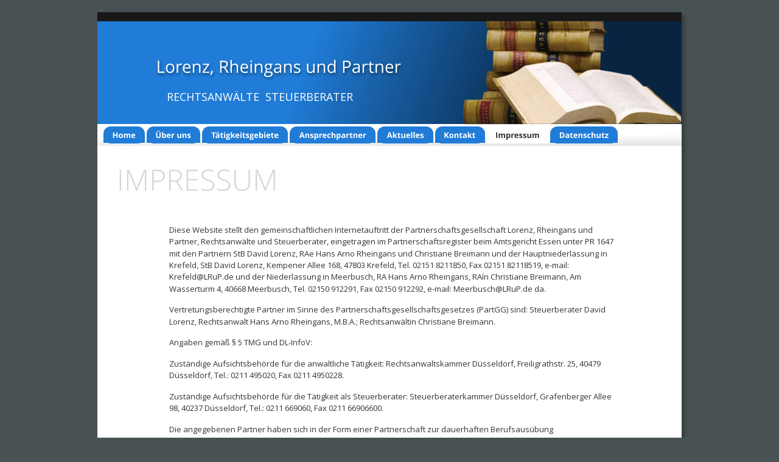

--- FILE ---
content_type: text/html
request_url: http://rechtsanwalt-meerbusch.de/impressum.htm
body_size: 6203
content:
<!DOCTYPE html>
<html lang="de">
<head>
 <meta http-equiv="X-UA-Compatible" content="IE=EDGE"/>
 <meta charset="utf-8"/>
 <meta name="Generator" content="Xara HTML filter v.9.6.0.33"/>
 <meta name="XAR Files" content="index_htm_files/xr_files.txt"/>
 <title>Impressum</title>
 <meta name="viewport" content="width=device-width, initial-scale=1" />
 <link rel="stylesheet" href="index_htm_files/xr_fonts.css"/>
 <script><!--
 if(navigator.userAgent.indexOf('MSIE')!=-1 || navigator.userAgent.indexOf('Trident')!=-1){ document.write('<link rel="stylesheet" href="index_htm_files/xr_fontsie.css"/>');} 
--></script>
 <script>document.documentElement.className="xr_bgh6";</script>
 <link rel="stylesheet" href="index_htm_files/xr_main.css"/>
 <link rel="stylesheet" href="index_htm_files/custom_styles.css"/>
 <link rel="stylesheet" href="index_htm_files/xr_text.css"/>
 <script src="index_htm_files/roe.js"></script>
 <link rel="stylesheet" href="index_htm_files/ani.css"/>
 <style>
  #xr_xr {top:20px;}
 </style>
</head>
<body class="xr_bgb6">
<div class="xr_ap" id="xr_xr" style="width: 960px; height: 2063px; left:50%; margin-left: -480px; text-align: left; top:20px;">
 <script>var xr_xr=document.getElementById("xr_xr")</script>
<div id="xr_td" class="xr_td">
<div class="xr_ap xr_pp">
 <!--[if lt IE 9]>
 <img class="xr_ap" src="index_htm_files/358.png" alt="" title="" style="left:-2px;top:-2px;width:974px;height:2077px;"/>
 <![endif]-->
 <span class="xr_ar" style="left:0px;top:0px;width:960px;height:2063px; box-shadow: 5px 5px 6px rgba(0,0,0,0.25); background-color: #FFFFFF;"></span>
 <img class="xr_rn_ xr_rnsp_ xr_ap" src="index_htm_files/112.png" alt="" title="" style="left:0px;top:0px;width:960px;height:184px;"/>
 <span class="xr_ar" style="left:0px;top:187px;width:960px;height:33px; background:url('index_htm_files/359.png') 0px 0px no-repeat;"></span>
</div>
<div id="xr_xrc7" class="xr_ap xr_xri_ xr_xrc" style="width: 960px; height: 2063px; overflow:hidden;">
<div class="xr_group">
 <img class="xr_rn_ xr_rnsp_ xr_ap" src="index_htm_files/4.png" alt="" title="" style="left:0px;top:1993px;width:955px;height:70px;"/>
 <div class="xr_txt xr_s0" style="position: absolute; left:29px; top:2032px; width:362px; height:10px;">
  <span class="xr_tl xr_s0" style="top: -12.83px;"><span class="xr_s0" style="width:350.66px;display:inline-block;-ms-transform-origin: 0%;-webkit-transform-origin: 0%;transform-origin: 0%;-webkit-transform: scaleX(1);-moz-transform: scaleX(1);-o-transform: scaleX(1);transform: scaleX(1);">Lorenz, Rheingans und Partner |  Rechtsanwälte Steuerberater</span><span class="xr_s0" style="width:12.84px;display:inline-block;-ms-transform-origin: 0%;-webkit-transform-origin: 0%;transform-origin: 0%;-webkit-transform: scaleX(1);-moz-transform: scaleX(1);-o-transform: scaleX(1);transform: scaleX(1);"> | </span></span>
 </div>
</div>
<div class="xr_group">
 <img class="xr_rn_ xr_ap" id="template:58object" src="index_htm_files/323.jpg" alt="" title="" style="left:600px;top:14px;width:360px;height:171px;"/>
</div>
<div class="xr_group">
 <img class="xr_rn_ xr_rnsp_ xr_ap" src="index_htm_files/360.png" alt="Lorenz, Rheingans und Partner" title="" style="left:91px;top:72px;width:418px;height:47px;"/>
</div>
<div class="xr_group">
 <div class="xr_txt xr_s6" style="position: absolute; left:84px; top:122px; width:292px; height:10px;">
  <span class="xr_tr xr_s6" style="left: 12.24px; top: 5.27px; width: 324px;">RECHTSANWÄLTE  STEUERBERATER</span>
 </div>
</div>
 <img class="xr_rn_ xr_rnsp_ xr_ap" src="index_htm_files/361.png" alt="IMPRESSUM" title="" style="left:36px;top:258px;width:256px;height:37px;"/>
 <div class="xr_txt Normal_text Question xr_s9" style="position: absolute; left:118px; top:328px; width:731px; height:10px;">
  <span class="xr_tl Normal_text Question xr_s9" style="top: 20.58px;">Diese Website stellt den gemeinschaftlichen Internetauftritt der Partnerschaftsgesellschaft Lorenz, Rheingans und </span>
  <span class="xr_tl Normal_text Question xr_s9" style="top: 40.05px;">Partner, Rechtsanwälte und Steuerberater, eingetragen im Partnerschaftsregister beim Amtsgericht Essen unter PR 1647 </span>
  <span class="xr_tl Normal_text Question xr_s9" style="top: 59.52px;">mit den Partnern StB David Lorenz, RAe Hans Arno Rheingans und Christiane Breimann und der Hauptniederlassung in </span>
  <span class="xr_tl Normal_text Question xr_s9" style="top: 78.99px;">Krefeld, StB David Lorenz, Kempener Allee 168, 47803 Krefeld, Tel. 02151 8211850, Fax 02151 82118519, e-mail: </span>
  <span class="xr_tl Normal_text Question xr_s9" style="top: 98.47px;">Krefeld&#64;LRuP.de und der Niederlassung in Meerbusch, RA Hans Arno Rheingans, RAín Christiane Breimann, Am </span>
  <span class="xr_tl Normal_text Question xr_s9" style="top: 117.94px;">Wasserturm 4, 40668 Meerbusch, Tel. 02150 912291, Fax 02150 912292, e-mail: Meerbusch&#64;LRuP.de da. </span>
  <span class="xr_tl Normal_text Question xr_s9" style="top: 152.41px;">Vertretungsberechtigte Partner im Sinne des Partnerschaftsgesellschaftsgesetzes (PartGG) sind: Steuerberater David </span>
  <span class="xr_tl Normal_text Question xr_s9" style="top: 171.88px;">Lorenz, Rechtsanwalt Hans Arno Rheingans, M.B.A.; Rechtsanwältin Christiane Breimann.</span>
  <span class="xr_tl Normal_text Question xr_s9" style="top: 206.35px;">Angaben gemäß § 5 TMG und DL-InfoV:</span>
  <span class="xr_tl Normal_text Question xr_s9" style="top: 240.83px;">Zuständige Aufsichtsbehörde für die anwaltliche Tätigkeit: Rechtsanwaltskammer Düsseldorf, Freiligrathstr. 25, 40479 </span>
  <span class="xr_tl Normal_text Question xr_s9" style="top: 260.3px;">Düsseldorf, Tel.: 0211 495020, Fax 0211 4950228.</span>
  <span class="xr_tl Normal_text Question xr_s9" style="top: 294.77px;">Zuständige Aufsichtsbehörde für die Tätigkeit als Steuerberater: Steuerberaterkammer Düsseldorf, Grafenberger Allee </span>
  <span class="xr_tl Normal_text Question xr_s9" style="top: 314.24px;">98, 40237 Düsseldorf, Tel.: 0211 669060, Fax 0211 66906600.</span>
  <span class="xr_tl Normal_text Question xr_s9" style="top: 348.71px;">Die angegebenen Partner haben sich in der Form einer Partnerschaft zur dauerhaften Berufsausübung </span>
  <span class="xr_tl Normal_text Question xr_s9" style="top: 368.19px;">zusammengeschlossen. Die Wahrnehmung widerstreitender Interessen ist den Rechtsanwälten der Partnerschaft </span>
  <span class="xr_tl Normal_text Question xr_s9" style="top: 387.66px;">aufgrund berufsrechtlicher Regelungen untersagt (§ 43 a Abs. 4 BRAO). Vor Annahme eines Mandates wird deshalb </span>
  <span class="xr_tl Normal_text Question xr_s9" style="top: 407.13px;">immer geprüft, ob ein Interessenkonflikt vorliegt. </span>
  <span class="xr_tl Normal_text Question xr_s9" style="top: 441.6px;">Bei Streitigkeiten zwischen Rechtsanwälten der Partnerschaft und Ihren Auftragsgebern besteht auf Antrag die </span>
  <span class="xr_tl Normal_text Question xr_s9" style="top: 461.07px;">Möglichkeit der außergerichtlichen Streitschlichtung bei der regionalen Rechtsanwaltskammer Düsseldorf (gemäß § 73 </span>
  <span class="xr_tl Normal_text Question xr_s9" style="top: 480.55px;">Abs. 2 Nr. 3 i.V.m. § 73 Abs. 5 BRAO).  Für vermögensrechtliche Streitigkeiten aus dem Mandatsverhältnis mit </span>
  <span class="xr_tl Normal_text Question xr_s9" style="top: 500.02px;">Verbrauchern besteht weiter die Möglichkeit einer außergerichtlichen Streitschlichtung über die Schlichtungsstelle der </span>
  <span class="xr_tl Normal_text Question xr_s9" style="top: 519.49px;">Rechtsanwaltschaft (§ 191 ff. BRAO), Rauchstraße 26, 10787 Berlin, im Internet zu finden über die Homepage der </span>
  <span class="xr_tl Normal_text Question xr_s9" style="top: 538.96px;">Bundesrechtsanwaltskammer (www.brak.de) oder über  www.s-d-r.org, als Verbraucherschlichtungsstelle nach § 36 </span>
  <span class="xr_tl Normal_text Question xr_s9" style="top: 558.43px;">VSBG. Lorenz, Rheingans und Partner nimmt nicht an diesem Streitbeilegungsverfahren teil.</span>
  <span class="xr_tl Normal_text Question xr_s9" style="top: 592.91px;">Die gesetzliche Berufsbezeichnung Rechtsanwalt wurde in der Bundesrepublik Deutschland verliehen. Die als </span>
  <span class="xr_tl Normal_text Question xr_s9" style="top: 612.38px;">Rechtsanwalt/Rechtsanwältin bezeichneten Berufsträger sind als Rechtsanwalt in der Bundesrepublik Deutschland </span>
  <span class="xr_tl Normal_text Question xr_s9" style="top: 631.85px;">zugelassen.</span>
  <span class="xr_tl Normal_text Question xr_s9" style="top: 666.32px;">Alle Rechtsanwälte sind Berufsträger nach deutschem Recht. Die für die Berufsausübung der Rechtsanwälte </span>
  <span class="xr_tl Normal_text Question xr_s9" style="top: 685.79px;">maßgeblichen gesetzlichen Regelungen sind die Bundesrechtsanwaltsordnung (BRAO), die Berufsordnung für </span>
  <span class="xr_tl Normal_text Question xr_s9" style="top: 705.27px;">Rechtsanwälte (BORA), die Fachanwaltsordnung (FAO), das Rechtsanwaltsvergütungsgesetz (RVG) und die Berufsregelung </span>
  <span class="xr_tl Normal_text Question xr_s9" style="top: 724.74px;">der Rechtsanwälte der Europäischen Union (Berufsregeln der CCBE, Gesetz über Tätigkeit europäischer Rechtsanwälte in </span>
  <span class="xr_tl Normal_text Question xr_s9" style="top: 744.21px;">Deutschland EuRAG). Die Regelungen können bei der Bundesrechtsanwaltskammer unter www.brak.de unter </span>
  <span class="xr_tl Normal_text Question xr_s9" style="top: 763.68px;">"Berufsrecht" eingesehen werden. </span>
  <span class="xr_tl Normal_text Question xr_s9" style="top: 798.15px;">Berufshaftpflichtversicherung der Rechtsanwälte bei der Generali Versicherung AG, Adenauerring 7 – 9, 81737 München. </span>
  <span class="xr_tl Normal_text Question xr_s9" style="top: 817.63px;">Geltungsbereich: Europaweit für Kanzleien und Büros, die in der Bundesrepublik Deutschland eingerichtet sind oder </span>
  <span class="xr_tl Normal_text Question xr_s9" style="top: 837.1px;">unterhalten werden.</span>
  <span class="xr_tl Normal_text Question xr_s9" style="top: 871.57px;">Die gesetzliche Berufsbezeichnung Steuerberater wurde in der Bundesrepublik Deutschland verliehen; die als </span>
  <span class="xr_tl Normal_text Question xr_s9" style="top: 891.04px;">Steuerberater/Steuerberaterin bezeichneten Steuerberater sind in der Bundesrepublik Deutschland zugelassen.</span>
  <span class="xr_tl Normal_text Question xr_s9" style="top: 925.51px;">Alle Steuerberater sind Berufsträger nach deutschem Recht. Der Berufsstand der Steuerberater unterliegt im </span>
  <span class="xr_tl Normal_text Question xr_s9" style="top: 944.99px;">Wesentlichen den nachstehenden berufsrechtlichen Regelungen: Steuerberatungsgesetz(StBerG), </span>
  <span class="xr_tl Normal_text Question xr_s9" style="top: 964.46px;">Durchführungsverordnung zum Steuerberatungsgesetz (DVStB), Berufsordnung (BOStB), </span>
  <span class="xr_tl Normal_text Question xr_s9" style="top: 983.93px;">Steuerberatergebührenverordnung (StBGebV). Diese Regelungen können bei der Bundessteuerberaterkammer unter </span>
  <span class="xr_tl Normal_text Question xr_s9" style="top: 1003.4px;">www.bstbk.de unter „Berufsrecht“ eingesehen werden.</span>
  <span class="xr_tl Normal_text Question xr_s9" style="top: 1037.87px;">Berufshaftpflichtversicherung der Steuerberater besteht bei der Gothaer Versicherungs AG, Postfach, 50598 Köln. </span>
  <span class="xr_tl Normal_text Question xr_s9" style="top: 1057.35px;">Geltungsbereich: Europaweit einschließlich Türkei für Niederlassungen und Büros in der Bundesrepublik Deutschland; </span>
  <span class="xr_tl Normal_text Question xr_s9" style="top: 1076.82px;">ausgenommen die Geltendmachung von Haftpflichtansprüchen vor Gerichten folgender Staaten: Albanien, Armenien, </span>
  <span class="xr_tl Normal_text Question xr_s9" style="top: 1096.29px;">Aserbaidschan, Bosnien-Herzegowina, Bulgarien, Estland, Georgien, Jugoslawien (Serbien und Montenegro), Kroatien, </span>
  <span class="xr_tl Normal_text Question xr_s9" style="top: 1115.76px;">Lettland, Litauen, Mazedonien, Moldau, Rumänien, Russische Föderation, Slowakische Republik, Slowenien, Tschechische </span>
  <span class="xr_tl Normal_text Question xr_s9" style="top: 1135.23px;">Republik, Ukraine und Weißrussland. </span>
  <span class="xr_tl Normal_text Question xr_s9" style="top: 1169.71px;">Umsatzsteuer-Identifikationsnummer gemäß § 27 a Umsatzsteuergesetz: DE250281769</span>
  <span class="xr_tl Normal_text Question xr_s9" style="top: 1204.18px;">Verantwortlich für den Inhalt nach § 55 Abs. 2 RStV: Rechtsanwalt Hans Arno Rheingans, Am Wasserturm 4, 40668 </span>
  <span class="xr_tl Normal_text Question xr_s9" style="top: 1223.65px;">Meerbusch.</span>
  <span class="xr_tl Normal_text Question xr_s9" style="top: 1258.12px;">Layout und Gestaltung der Seiten insgesamt sowie die einzelnen Elemente sind urheberrechtlich geschützt. Gleiches gilt </span>
  <span class="xr_tl Normal_text Question xr_s9" style="top: 1277.59px;">für die redaktionellen Beiträge im Einzelnen sowie ihre Auswahl und Zusammenstellung. Eine Verwendung des Angebots </span>
  <span class="xr_tl Normal_text Question xr_s9" style="top: 1297.07px;">darf nur mit schriftlicher Zustimmung von Lorenz, Rheingans und Partner erfolgen.</span>
  <span class="xr_tl Normal_text Question xr_s9" style="top: 1331.54px;">Lorenz, Rheingans und Partner übernimmt keine Garantie dafür, dass die auf dieser Website bereitgestellten </span>
  <span class="xr_tl Normal_text Question xr_s9" style="top: 1351.01px;">Informationen vollständig, richtig und in jedem Fall aktuell sind. Dies gilt auch für etwaige Verbindungen ("Links"), auf die </span>
  <span class="xr_tl Normal_text Question xr_s9" style="top: 1370.48px;">diese Website direkt oder indirekt verweist.</span>
  <span class="xr_tl Normal_text Question xr_s9" style="top: 1404.95px;">Für den Inhalt der verlinkten Seiten sind ausschließlich deren Betreiber verantwortlich. Lorenz, Rheingans und Partner ist </span>
  <span class="xr_tl Normal_text Question xr_s9" style="top: 1424.43px;">für den Inhalt einer Seite, die mit einem solchen Link erreicht wird, nicht verantwortlich und macht sich deren Inhalt nicht </span>
  <span class="xr_tl Normal_text Question xr_s9" style="top: 1443.9px;">zu Eigen. Alle Links sind lediglich als wertfreier Hinweis auf das bestehende, von Dritten erstellte Angebot anzusehen. </span>
  <span class="xr_tl Normal_text Question xr_s9" style="top: 1463.37px;">Voranstehende Haftungsausschlüsse gelten nicht, wenn eine vorsätzliche oder grob fahrlässige Pflichtverletzung vorliegt </span>
  <span class="xr_tl Normal_text Question xr_s9" style="top: 1482.84px;">sowie bei einer Verletzung des Lebens, des Körpers oder der Gesundheit.</span>
  <span class="xr_tl Normal_text Question xr_s9" style="top: 1517.31px;">Die Europäische Kommission stellt die Europäische Plattform für Online-Streitbeilegung unter </span>
  <span class="xr_tl Normal_text Question xr_s9" style="top: 1536.79px;">http://ec.europa.eu/consumers/odr/ bereit. Lorenz, Rheingans und Partner nimmt nicht an diesem </span>
  <span class="xr_tl Normal_text Question xr_s9" style="top: 1556.26px;">Streitbeilegungsverfahren teil.</span>
  <span class="xr_tl Normal_text Question xr_s9" style="top: 1590.73px;">         </span>
 </div>
 <div id="xr_xo0" class="xr_ap" style="left:0; top:0; width:960px; height:100px; visibility:hidden; z-index:3;">
 <a href="" onclick="return(false);" onmousedown="xr_ppir(this);">
 </a>
 </div>
 <div id="xr_xd0"></div>
</div>
<div class="xr_xpos" style="position:absolute; left: 10px; top: 187px; width:846px; height:29px;">
<div id="xr_nb25" class="xr_ar">
 <div class="xr_ar xr_nb0">
 <a href="index.htm" target="_self" onclick="return(xr_nn());">
  <img class="xr_rn_ xr_rnsp_ xr_ap" src="index_htm_files/339.png" alt="Home" title="" onmousemove="xr_mo(this,0,event)" style="left:0px;top:0px;width:68px;height:29px;"/>
  <img class="xr_rn_ xr_rnsp_ xr_ap xr_ro xr_ro0 xr_tt3" src="index_htm_files/349.png" alt="Home" title="" onmousemove="xr_mo(this,0)" style="left:-1px;top:0px;width:70px;height:29px;"/>
 </a>
 </div>
 <div class="xr_ar xr_nb0">
 <a href="ueber%20uns.htm" target="_self" onclick="return(xr_nn());">
  <img class="xr_rn_ xr_rnsp_ xr_ap" src="index_htm_files/340.png" alt="Über uns" title="" onmousemove="xr_mo(this,0,event)" style="left:70px;top:0px;width:89px;height:29px;"/>
  <img class="xr_rn_ xr_rnsp_ xr_ap xr_ro xr_ro0 xr_tt3" src="index_htm_files/350.png" alt="Über uns" title="" onmousemove="xr_mo(this,0)" style="left:70px;top:0px;width:90px;height:29px;"/>
 </a>
 </div>
 <div class="xr_ar xr_nb0">
 <a href="taetigkeitsgebiete.htm" target="_self" onclick="return(xr_nn());">
  <img class="xr_rn_ xr_rnsp_ xr_ap" src="index_htm_files/341.png" alt="Tätigkeitsgebiete" title="" onmousemove="xr_mo(this,0,event)" style="left:161px;top:0px;width:142px;height:29px;"/>
  <img class="xr_rn_ xr_rnsp_ xr_ap xr_ro xr_ro0 xr_tt3" src="index_htm_files/351.png" alt="Tätigkeitsgebiete" title="" onmousemove="xr_mo(this,0)" style="left:161px;top:0px;width:143px;height:29px;"/>
 </a>
 </div>
 <div class="xr_ar xr_nb0">
 <a href="ansprechpartner.htm" target="_self" onclick="return(xr_nn());">
  <img class="xr_rn_ xr_rnsp_ xr_ap" src="index_htm_files/342.png" alt="Ansprechpartner" title="" onmousemove="xr_mo(this,0,event)" style="left:306px;top:0px;width:142px;height:29px;"/>
  <img class="xr_rn_ xr_rnsp_ xr_ap xr_ro xr_ro0 xr_tt3" src="index_htm_files/352.png" alt="Ansprechpartner" title="" onmousemove="xr_mo(this,0)" style="left:305px;top:0px;width:143px;height:29px;"/>
 </a>
 </div>
 <div class="xr_ar xr_nb0">
 <a href="aktuelles.htm" target="_self" onclick="return(xr_nn());">
  <img class="xr_rn_ xr_rnsp_ xr_ap" src="index_htm_files/343.png" alt="Aktuelles" title="" onmousemove="xr_mo(this,0,event)" style="left:450px;top:0px;width:92px;height:29px;"/>
  <img class="xr_rn_ xr_rnsp_ xr_ap xr_ro xr_ro0 xr_tt3" src="index_htm_files/353.png" alt="Aktuelles" title="" onmousemove="xr_mo(this,0)" style="left:449px;top:0px;width:94px;height:29px;"/>
 </a>
 </div>
 <div class="xr_ar xr_nb0">
 <a href="kontakt.htm" target="_self" onclick="return(xr_nn());">
  <img class="xr_rn_ xr_rnsp_ xr_ap" src="index_htm_files/310.png" alt="Kontakt" title="" onmousemove="xr_mo(this,0,event)" style="left:544px;top:0px;width:83px;height:29px;"/>
  <img class="xr_rn_ xr_rnsp_ xr_ap xr_ro xr_ro0 xr_tt3" src="index_htm_files/354.png" alt="Kontakt" title="" onmousemove="xr_mo(this,0)" style="left:544px;top:0px;width:83px;height:29px;"/>
 </a>
 </div>
 <div class="xr_ar xr_nb0">
 <a href="javascript:;" aria-haspopup="true" onclick="return(xr_nn());">
  <img class="xr_rn_ xr_rnsp_ xr_ap" src="index_htm_files/344.png" alt="Impressum" title="" style="left:629px;top:0px;width:103px;height:29px;"/>
  <img class="xr_rn_ xr_rnsp_ xr_ap xr_rs" src="index_htm_files/355.png" alt="Impressum" title="" onmousemove="xr_mo(this,0)" style="left:629px;top:0px;width:103px;height:29px;"/>
 </a>
  <div class="xr_nb2 xr_nb5 xr_smp629_-732" style="left:629px; top:29px; min-width:103px;">
  <ul class="xr_nb4">
   <li><a href="javascript:;" target="_self">Neues Element</a>
   </li>
  </ul>
  </div>
 </div>
 <div class="xr_ar xr_nb0">
 <a href="datenschutz.htm" target="_self" onclick="return(xr_nn());">
  <img class="xr_rn_ xr_rnsp_ xr_ap" src="index_htm_files/345.png" alt="Datenschutz" title="" onmousemove="xr_mo(this,0,event)" style="left:734px;top:0px;width:112px;height:29px;"/>
  <img class="xr_rn_ xr_rnsp_ xr_ap xr_ro xr_ro0 xr_tt3" src="index_htm_files/356.png" alt="Datenschutz" title="" onmousemove="xr_mo(this,0)" style="left:733px;top:0px;width:113px;height:29px;"/>
 </a>
 </div>
</div>
</div>
</div>
</div>
<!--[if lt IE 7]><script src="index_htm_files/png.js"></script><![endif]-->
<!--[if IE]><script>xr_aeh()</script><![endif]--><!--[if !IE]>--><script>xr_htm();repMobFonts();window.addEventListener('load', xr_aeh, false);</script><!--<![endif]-->
</body>
</html>

--- FILE ---
content_type: text/css
request_url: http://rechtsanwalt-meerbusch.de/index_htm_files/xr_fonts.css
body_size: 197
content:
@import url(https://fonts.googleapis.com/css?family=Open+Sans:regular&subset=latin);


--- FILE ---
content_type: text/css
request_url: http://rechtsanwalt-meerbusch.de/index_htm_files/custom_styles.css
body_size: 327
content:
.Normal_text {font-family:'Open Sans';font-weight:normal;font-style:normal;font-size:14px;text-decoration:none;text-transform: none;color:#343434;letter-spacing:0em;}
.Heading_2 {font-family:'Open Sans';font-weight:normal;font-style:normal;font-size:20px;text-decoration:none;text-transform: none;color:#DA6900;letter-spacing:0em;}
.Heading_3 {font-family:'Open Sans';font-weight:normal;font-style:normal;font-size:13px;text-decoration:none;text-transform: none;color:#181818;letter-spacing:0em;}
.Subheading {color:#FFFFFF;}
.Panel_text {font-size:12px;color:#B38B66;}
.Question {font-size:13px;}
